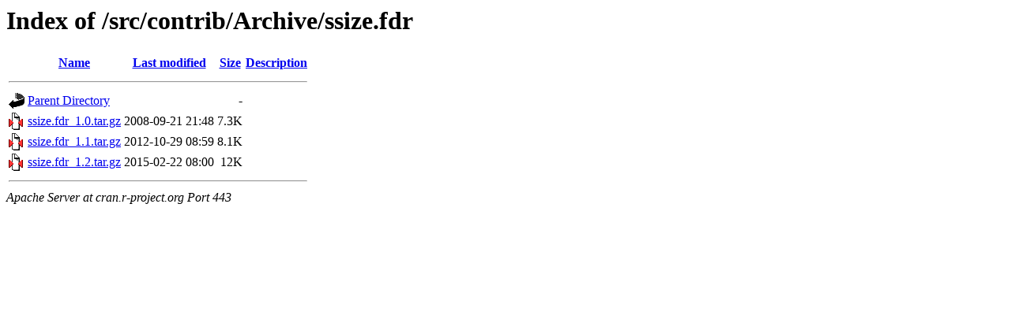

--- FILE ---
content_type: text/html;charset=UTF-8
request_url: https://cran.r-project.org/src/contrib/Archive/ssize.fdr/?C=S;O=A
body_size: 425
content:
<!DOCTYPE HTML PUBLIC "-//W3C//DTD HTML 3.2 Final//EN">
<html>
 <head>
  <title>Index of /src/contrib/Archive/ssize.fdr</title>
 </head>
 <body>
<h1>Index of /src/contrib/Archive/ssize.fdr</h1>
  <table>
   <tr><th valign="top"><img src="/icons/blank.gif" alt="[ICO]"></th><th><a href="?C=N;O=A">Name</a></th><th><a href="?C=M;O=A">Last modified</a></th><th><a href="?C=S;O=D">Size</a></th><th><a href="?C=D;O=A">Description</a></th></tr>
   <tr><th colspan="5"><hr></th></tr>
<tr><td valign="top"><img src="/icons/back.gif" alt="[PARENTDIR]"></td><td><a href="/src/contrib/Archive/">Parent Directory</a></td><td>&nbsp;</td><td align="right">  - </td><td>&nbsp;</td></tr>
<tr><td valign="top"><img src="/icons/compressed.gif" alt="[   ]"></td><td><a href="ssize.fdr_1.0.tar.gz">ssize.fdr_1.0.tar.gz</a></td><td align="right">2008-09-21 21:48  </td><td align="right">7.3K</td><td>&nbsp;</td></tr>
<tr><td valign="top"><img src="/icons/compressed.gif" alt="[   ]"></td><td><a href="ssize.fdr_1.1.tar.gz">ssize.fdr_1.1.tar.gz</a></td><td align="right">2012-10-29 08:59  </td><td align="right">8.1K</td><td>&nbsp;</td></tr>
<tr><td valign="top"><img src="/icons/compressed.gif" alt="[   ]"></td><td><a href="ssize.fdr_1.2.tar.gz">ssize.fdr_1.2.tar.gz</a></td><td align="right">2015-02-22 08:00  </td><td align="right"> 12K</td><td>&nbsp;</td></tr>
   <tr><th colspan="5"><hr></th></tr>
</table>
<address>Apache Server at cran.r-project.org Port 443</address>
</body></html>
